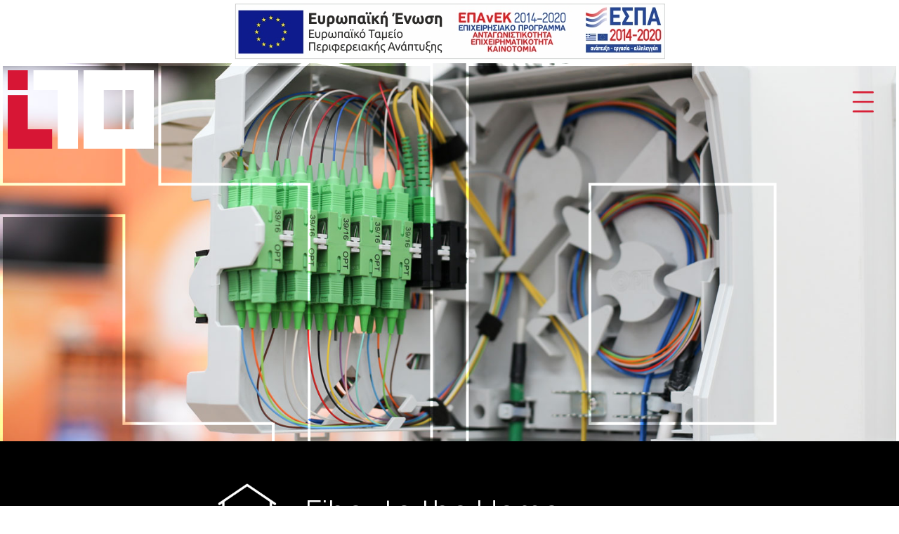

--- FILE ---
content_type: text/css
request_url: https://i10.gr/wp-content/uploads/elementor/css/post-233.css?ver=1718630472
body_size: 2451
content:
.elementor-kit-233{--e-global-color-primary:#D71F36;--e-global-color-secondary:#54595F;--e-global-color-text:#000000;--e-global-color-accent:#D71F36;--e-global-color-b52938a:#000000;--e-global-color-8b2ebc1:#FFFFFF;--e-global-typography-primary-font-family:"Roboto";--e-global-typography-primary-font-weight:600;--e-global-typography-secondary-font-family:"Roboto Slab";--e-global-typography-secondary-font-weight:400;--e-global-typography-text-font-family:"Manrope";--e-global-typography-text-font-size:16px;--e-global-typography-text-font-weight:500;--e-global-typography-accent-font-family:"Manrope";--e-global-typography-accent-font-size:16px;--e-global-typography-accent-font-weight:500;--e-global-typography-4a7909b-font-family:"Manrope";--e-global-typography-4a7909b-font-size:45px;--e-global-typography-4a7909b-font-weight:300;--e-global-typography-b820079-font-family:"Manrope";--e-global-typography-b820079-font-size:25px;--e-global-typography-b820079-font-weight:800;--e-global-typography-ecc003c-font-family:"Manrope";--e-global-typography-ecc003c-font-size:16px;--e-global-typography-ecc003c-font-weight:700;--e-global-typography-88a5498-font-size:16px;--e-global-typography-88a5498-font-weight:500;}.elementor-kit-233 h4{color:var( --e-global-color-primary );font-size:20px;font-weight:700;}.elementor-kit-233 h6{color:var( --e-global-color-text );font-size:18px;}.elementor-section.elementor-section-boxed > .elementor-container{max-width:1120px;}.e-con{--container-max-width:1120px;}.elementor-widget:not(:last-child){margin-block-end:20px;}.elementor-element{--widgets-spacing:20px 20px;}{}h1.entry-title{display:var(--page-title-display);}.elementor-kit-233 e-page-transition{background-color:#FFBC7D;}@media(max-width:959px){.elementor-kit-233{--e-global-typography-text-font-size:15px;--e-global-typography-4a7909b-font-size:40px;}.elementor-section.elementor-section-boxed > .elementor-container{max-width:1024px;}.e-con{--container-max-width:1024px;}}@media(max-width:767px){.elementor-kit-233{--e-global-typography-text-font-size:14px;--e-global-typography-4a7909b-font-size:35px;--e-global-typography-4a7909b-line-height:42px;}.elementor-section.elementor-section-boxed > .elementor-container{max-width:767px;}.e-con{--container-max-width:767px;}}/* Start custom CSS */::-moz-selection { /* Code for Firefox */
  color: #D71F36;
  background: black;
}

::selection {
  color: #D71F36;
  background: black;
}/* End custom CSS */

--- FILE ---
content_type: text/css
request_url: https://i10.gr/wp-content/uploads/elementor/css/post-1006.css?ver=1718683395
body_size: 8155
content:
.elementor-1006 .elementor-element.elementor-element-229a087 > .elementor-container{min-height:42vw;}.elementor-1006 .elementor-element.elementor-element-229a087:not(.elementor-motion-effects-element-type-background), .elementor-1006 .elementor-element.elementor-element-229a087 > .elementor-motion-effects-container > .elementor-motion-effects-layer{background-color:var( --e-global-color-b52938a );background-image:url("https://i10.gr/wp-content/uploads/2021/02/1414866404.jpg");background-position:center center;background-size:cover;}.elementor-1006 .elementor-element.elementor-element-229a087 > .elementor-background-overlay{background-image:url("https://i10.gr/wp-content/uploads/2021/02/iten-bg-element.svg");background-position:top center;background-repeat:no-repeat;background-size:cover;opacity:1;mix-blend-mode:overlay;transition:background 0.3s, border-radius 0.3s, opacity 0.3s;}.elementor-1006 .elementor-element.elementor-element-229a087{transition:background 0.3s, border 0.3s, border-radius 0.3s, box-shadow 0.3s;margin-top:-90px;margin-bottom:0px;z-index:10;}.elementor-1006 .elementor-element.elementor-element-1a8b4da > .elementor-container{max-width:900px;min-height:200px;}.elementor-1006 .elementor-element.elementor-element-1a8b4da > .elementor-container > .elementor-column > .elementor-widget-wrap{align-content:center;align-items:center;}.elementor-1006 .elementor-element.elementor-element-1a8b4da:not(.elementor-motion-effects-element-type-background), .elementor-1006 .elementor-element.elementor-element-1a8b4da > .elementor-motion-effects-container > .elementor-motion-effects-layer{background-color:#000000;}.elementor-1006 .elementor-element.elementor-element-1a8b4da{transition:background 0.3s, border 0.3s, border-radius 0.3s, box-shadow 0.3s;margin-top:0px;margin-bottom:-0px;z-index:10;}.elementor-1006 .elementor-element.elementor-element-1a8b4da > .elementor-background-overlay{transition:background 0.3s, border-radius 0.3s, opacity 0.3s;}.elementor-bc-flex-widget .elementor-1006 .elementor-element.elementor-element-4d31183.elementor-column .elementor-widget-wrap{align-items:center;}.elementor-1006 .elementor-element.elementor-element-4d31183.elementor-column.elementor-element[data-element_type="column"] > .elementor-widget-wrap.elementor-element-populated{align-content:center;align-items:center;}.elementor-1006 .elementor-element.elementor-element-4d31183.elementor-column > .elementor-widget-wrap{justify-content:flex-end;}.elementor-1006 .elementor-element.elementor-element-2ff2def{text-align:right;}.elementor-1006 .elementor-element.elementor-element-2ff2def img{width:90px;}.elementor-1006 .elementor-element.elementor-element-f612697{text-align:left;}.elementor-1006 .elementor-element.elementor-element-f612697 .elementor-heading-title{color:#FFFFFF;font-family:var( --e-global-typography-4a7909b-font-family ), Sans-serif;font-size:var( --e-global-typography-4a7909b-font-size );font-weight:var( --e-global-typography-4a7909b-font-weight );line-height:var( --e-global-typography-4a7909b-line-height );letter-spacing:var( --e-global-typography-4a7909b-letter-spacing );word-spacing:var( --e-global-typography-4a7909b-word-spacing );text-shadow:0px 0px 20px rgba(0, 0, 0, 0.3);}.elementor-1006 .elementor-element.elementor-element-57e5b19 > .elementor-container{max-width:700px;min-height:550px;}.elementor-1006 .elementor-element.elementor-element-57e5b19 > .elementor-container > .elementor-column > .elementor-widget-wrap{align-content:center;align-items:center;}.elementor-1006 .elementor-element.elementor-element-57e5b19:not(.elementor-motion-effects-element-type-background), .elementor-1006 .elementor-element.elementor-element-57e5b19 > .elementor-motion-effects-container > .elementor-motion-effects-layer{background-color:var( --e-global-color-accent );}.elementor-1006 .elementor-element.elementor-element-57e5b19{transition:background 0.3s, border 0.3s, border-radius 0.3s, box-shadow 0.3s;margin-top:0px;margin-bottom:0px;}.elementor-1006 .elementor-element.elementor-element-57e5b19 > .elementor-background-overlay{transition:background 0.3s, border-radius 0.3s, opacity 0.3s;}.elementor-1006 .elementor-element.elementor-element-830fa66{color:var( --e-global-color-8b2ebc1 );font-family:var( --e-global-typography-text-font-family ), Sans-serif;font-size:var( --e-global-typography-text-font-size );font-weight:var( --e-global-typography-text-font-weight );}:root{--page-title-display:none;}@media(max-width:959px){.elementor-1006 .elementor-element.elementor-element-229a087 > .elementor-container{min-height:40vh;}.elementor-1006 .elementor-element.elementor-element-229a087:not(.elementor-motion-effects-element-type-background), .elementor-1006 .elementor-element.elementor-element-229a087 > .elementor-motion-effects-container > .elementor-motion-effects-layer{background-position:top center;}.elementor-1006 .elementor-element.elementor-element-1a8b4da > .elementor-container{min-height:200px;}.elementor-1006 .elementor-element.elementor-element-2ff2def img{width:90px;}.elementor-1006 .elementor-element.elementor-element-f612697 .elementor-heading-title{font-size:var( --e-global-typography-4a7909b-font-size );line-height:var( --e-global-typography-4a7909b-line-height );letter-spacing:var( --e-global-typography-4a7909b-letter-spacing );word-spacing:var( --e-global-typography-4a7909b-word-spacing );}.elementor-1006 .elementor-element.elementor-element-57e5b19 > .elementor-container{min-height:1px;}.elementor-1006 .elementor-element.elementor-element-e765a42 > .elementor-element-populated{padding:20px 20px 20px 20px;}.elementor-1006 .elementor-element.elementor-element-830fa66{column-gap:40px;font-size:var( --e-global-typography-text-font-size );}}@media(max-width:767px){.elementor-1006 .elementor-element.elementor-element-229a087 > .elementor-container{min-height:45vh;}.elementor-1006 .elementor-element.elementor-element-229a087:not(.elementor-motion-effects-element-type-background), .elementor-1006 .elementor-element.elementor-element-229a087 > .elementor-motion-effects-container > .elementor-motion-effects-layer{background-position:center center;}.elementor-1006 .elementor-element.elementor-element-229a087 > .elementor-background-overlay{background-image:url("https://i10.gr/wp-content/uploads/2021/02/iten-bg-element.svg");background-position:center center;background-repeat:no-repeat;background-size:contain;}.elementor-1006 .elementor-element.elementor-element-1a8b4da > .elementor-container{min-height:150px;}.elementor-1006 .elementor-element.elementor-element-4d31183{width:30%;}.elementor-1006 .elementor-element.elementor-element-4d31183 > .elementor-element-populated{padding:0px 0px 0px 0px;}.elementor-1006 .elementor-element.elementor-element-2ff2def{text-align:right;}.elementor-1006 .elementor-element.elementor-element-2ff2def img{width:85px;}.elementor-1006 .elementor-element.elementor-element-66e0f00{width:70%;}.elementor-bc-flex-widget .elementor-1006 .elementor-element.elementor-element-66e0f00.elementor-column .elementor-widget-wrap{align-items:center;}.elementor-1006 .elementor-element.elementor-element-66e0f00.elementor-column.elementor-element[data-element_type="column"] > .elementor-widget-wrap.elementor-element-populated{align-content:center;align-items:center;}.elementor-1006 .elementor-element.elementor-element-f612697 .elementor-heading-title{font-size:var( --e-global-typography-4a7909b-font-size );line-height:var( --e-global-typography-4a7909b-line-height );letter-spacing:var( --e-global-typography-4a7909b-letter-spacing );word-spacing:var( --e-global-typography-4a7909b-word-spacing );}.elementor-1006 .elementor-element.elementor-element-57e5b19 > .elementor-container{min-height:40vh;}.elementor-1006 .elementor-element.elementor-element-830fa66{columns:1;font-size:var( --e-global-typography-text-font-size );}}@media(min-width:768px){.elementor-1006 .elementor-element.elementor-element-4d31183{width:25%;}.elementor-1006 .elementor-element.elementor-element-66e0f00{width:74.665%;}}@media(max-width:959px) and (min-width:768px){.elementor-1006 .elementor-element.elementor-element-4d31183{width:25%;}}

--- FILE ---
content_type: text/css
request_url: https://i10.gr/wp-content/uploads/elementor/css/post-340.css?ver=1719171571
body_size: 8549
content:
.elementor-340 .elementor-element.elementor-element-2572c48 > .elementor-container{max-width:800px;min-height:90px;}.elementor-340 .elementor-element.elementor-element-2572c48:not(.elementor-motion-effects-element-type-background), .elementor-340 .elementor-element.elementor-element-2572c48 > .elementor-motion-effects-container > .elementor-motion-effects-layer{background-color:#00000000;}.elementor-340 .elementor-element.elementor-element-2572c48{transition:background 0.3s, border 0.3s, border-radius 0.3s, box-shadow 0.3s;z-index:99;}.elementor-340 .elementor-element.elementor-element-2572c48 > .elementor-background-overlay{transition:background 0.3s, border-radius 0.3s, opacity 0.3s;}.elementor-340 .elementor-element.elementor-element-65bafcd > .elementor-container{min-height:90px;}.elementor-340 .elementor-element.elementor-element-65bafcd > .elementor-container > .elementor-column > .elementor-widget-wrap{align-content:center;align-items:center;}.elementor-340 .elementor-element.elementor-element-65bafcd:not(.elementor-motion-effects-element-type-background), .elementor-340 .elementor-element.elementor-element-65bafcd > .elementor-motion-effects-container > .elementor-motion-effects-layer{background-color:#00000000;}.elementor-340 .elementor-element.elementor-element-65bafcd{transition:background 0.3s, border 0.3s, border-radius 0.3s, box-shadow 0.3s;margin-top:0px;margin-bottom:0px;padding:0px 30px 0px 11px;z-index:99;}.elementor-340 .elementor-element.elementor-element-65bafcd > .elementor-background-overlay{transition:background 0.3s, border-radius 0.3s, opacity 0.3s;}.elementor-340 .elementor-element.elementor-element-4c66457{text-align:left;}.elementor-340 .elementor-element.elementor-element-4c66457 img{width:130px;}.elementor-340 .elementor-element.elementor-element-4c66457 > .elementor-widget-container{--e-transform-origin-x:left;--e-transform-origin-y:top;}.elementor-bc-flex-widget .elementor-340 .elementor-element.elementor-element-88b604a.elementor-column .elementor-widget-wrap{align-items:center;}.elementor-340 .elementor-element.elementor-element-88b604a.elementor-column.elementor-element[data-element_type="column"] > .elementor-widget-wrap.elementor-element-populated{align-content:center;align-items:center;}.elementor-340 .elementor-element.elementor-element-88b604a > .elementor-widget-wrap > .elementor-widget:not(.elementor-widget__width-auto):not(.elementor-widget__width-initial):not(:last-child):not(.elementor-absolute){margin-bottom:20px;}.elementor-340 .elementor-element.elementor-element-6749138 .elementor-menu-toggle{margin-left:auto;background-color:#02010100;border-width:0px;border-radius:0px;}.elementor-340 .elementor-element.elementor-element-6749138 .elementor-nav-menu--dropdown a, .elementor-340 .elementor-element.elementor-element-6749138 .elementor-menu-toggle{color:var( --e-global-color-accent );}.elementor-340 .elementor-element.elementor-element-6749138 .elementor-nav-menu--dropdown{background-color:#000000;}.elementor-340 .elementor-element.elementor-element-6749138 .elementor-nav-menu--dropdown a:hover,
					.elementor-340 .elementor-element.elementor-element-6749138 .elementor-nav-menu--dropdown a.elementor-item-active,
					.elementor-340 .elementor-element.elementor-element-6749138 .elementor-nav-menu--dropdown a.highlighted,
					.elementor-340 .elementor-element.elementor-element-6749138 .elementor-menu-toggle:hover{color:#000000;}.elementor-340 .elementor-element.elementor-element-6749138 .elementor-nav-menu--dropdown a:hover,
					.elementor-340 .elementor-element.elementor-element-6749138 .elementor-nav-menu--dropdown a.elementor-item-active,
					.elementor-340 .elementor-element.elementor-element-6749138 .elementor-nav-menu--dropdown a.highlighted{background-color:#FFFFFF;}.elementor-340 .elementor-element.elementor-element-6749138 .elementor-nav-menu--dropdown a.elementor-item-active{color:var( --e-global-color-text );background-color:var( --e-global-color-primary );}.elementor-340 .elementor-element.elementor-element-6749138 .elementor-nav-menu--dropdown .elementor-item, .elementor-340 .elementor-element.elementor-element-6749138 .elementor-nav-menu--dropdown  .elementor-sub-item{font-size:16px;font-weight:bold;}.elementor-340 .elementor-element.elementor-element-6749138 .elementor-nav-menu--dropdown a{padding-top:12px;padding-bottom:12px;}.elementor-340 .elementor-element.elementor-element-6749138 .elementor-nav-menu--main > .elementor-nav-menu > li > .elementor-nav-menu--dropdown, .elementor-340 .elementor-element.elementor-element-6749138 .elementor-nav-menu__container.elementor-nav-menu--dropdown{margin-top:25px !important;}.elementor-340 .elementor-element.elementor-element-6749138 div.elementor-menu-toggle{color:var( --e-global-color-accent );}.elementor-340 .elementor-element.elementor-element-6749138 div.elementor-menu-toggle svg{fill:var( --e-global-color-accent );}.elementor-340 .elementor-element.elementor-element-6749138 div.elementor-menu-toggle:hover{color:#FFFFFF;}.elementor-340 .elementor-element.elementor-element-6749138 div.elementor-menu-toggle:hover svg{fill:#FFFFFF;}.elementor-340 .elementor-element.elementor-element-6749138{--nav-menu-icon-size:30px;top:-12px;}body:not(.rtl) .elementor-340 .elementor-element.elementor-element-6749138{left:1px;}body.rtl .elementor-340 .elementor-element.elementor-element-6749138{right:1px;}.elementor-340 .elementor-element.elementor-element-6d480a96 > .elementor-container{min-height:90px;}.elementor-340 .elementor-element.elementor-element-6d480a96 > .elementor-container > .elementor-column > .elementor-widget-wrap{align-content:center;align-items:center;}.elementor-340 .elementor-element.elementor-element-6d480a96:not(.elementor-motion-effects-element-type-background), .elementor-340 .elementor-element.elementor-element-6d480a96 > .elementor-motion-effects-container > .elementor-motion-effects-layer{background-color:#000000;}.elementor-340 .elementor-element.elementor-element-6d480a96{transition:background 0.3s, border 0.3s, border-radius 0.3s, box-shadow 0.3s;margin-top:-90px;margin-bottom:0px;padding:0px 30px 0px 30px;z-index:9;}.elementor-340 .elementor-element.elementor-element-6d480a96 > .elementor-background-overlay{transition:background 0.3s, border-radius 0.3s, opacity 0.3s;}.elementor-340 .elementor-element.elementor-element-6ec5d473:not(.elementor-motion-effects-element-type-background) > .elementor-widget-wrap, .elementor-340 .elementor-element.elementor-element-6ec5d473 > .elementor-widget-wrap > .elementor-motion-effects-container > .elementor-motion-effects-layer{background-color:#00000000;}.elementor-340 .elementor-element.elementor-element-6ec5d473 > .elementor-element-populated{transition:background 0.3s, border 0.3s, border-radius 0.3s, box-shadow 0.3s;}.elementor-340 .elementor-element.elementor-element-6ec5d473 > .elementor-element-populated > .elementor-background-overlay{transition:background 0.3s, border-radius 0.3s, opacity 0.3s;}@media(max-width:959px){.elementor-340 .elementor-element.elementor-element-2572c48 > .elementor-container{min-height:90px;}.elementor-340 .elementor-element.elementor-element-65bafcd > .elementor-container{min-height:90px;}.elementor-340 .elementor-element.elementor-element-4c66457 img{max-width:35%;}}@media(max-width:767px){.elementor-340 .elementor-element.elementor-element-2572c48 > .elementor-container{min-height:90px;}.elementor-340 .elementor-element.elementor-element-65bafcd > .elementor-container{min-height:90px;}.elementor-340 .elementor-element.elementor-element-979f0bd{width:50%;}.elementor-340 .elementor-element.elementor-element-4c66457{text-align:left;}.elementor-340 .elementor-element.elementor-element-4c66457 img{width:40%;max-width:100%;}.elementor-340 .elementor-element.elementor-element-4c66457 > .elementor-widget-container{margin:0px 0px 0px 20px;}.elementor-340 .elementor-element.elementor-element-88b604a{width:50%;}.elementor-340 .elementor-element.elementor-element-88b604a > .elementor-widget-wrap > .elementor-widget:not(.elementor-widget__width-auto):not(.elementor-widget__width-initial):not(:last-child):not(.elementor-absolute){margin-bottom:20px;}.elementor-340 .elementor-element.elementor-element-6749138 .elementor-nav-menu--main > .elementor-nav-menu > li > .elementor-nav-menu--dropdown, .elementor-340 .elementor-element.elementor-element-6749138 .elementor-nav-menu__container.elementor-nav-menu--dropdown{margin-top:40px !important;}.elementor-340 .elementor-element.elementor-element-6ec5d473{width:50%;}}

--- FILE ---
content_type: text/css
request_url: https://i10.gr/wp-content/uploads/elementor/css/post-1832.css?ver=1718704497
body_size: 6747
content:
.elementor-1832 .elementor-element.elementor-element-53138fe8 > .elementor-container{max-width:1200px;}.elementor-1832 .elementor-element.elementor-element-53138fe8:not(.elementor-motion-effects-element-type-background), .elementor-1832 .elementor-element.elementor-element-53138fe8 > .elementor-motion-effects-container > .elementor-motion-effects-layer{background-color:var( --e-global-color-b52938a );}.elementor-1832 .elementor-element.elementor-element-53138fe8{border-style:solid;border-width:4px 0px 0px 0px;border-color:var( --e-global-color-accent );transition:background 0.3s, border 0.3s, border-radius 0.3s, box-shadow 0.3s;margin-top:0px;margin-bottom:0px;padding:25px 0px 20px 0px;}.elementor-1832 .elementor-element.elementor-element-53138fe8, .elementor-1832 .elementor-element.elementor-element-53138fe8 > .elementor-background-overlay{border-radius:0px 0px 0px 0px;}.elementor-1832 .elementor-element.elementor-element-53138fe8 > .elementor-background-overlay{transition:background 0.3s, border-radius 0.3s, opacity 0.3s;}.elementor-1832 .elementor-element.elementor-element-678e37a4 > .elementor-widget-wrap > .elementor-widget:not(.elementor-widget__width-auto):not(.elementor-widget__width-initial):not(:last-child):not(.elementor-absolute){margin-bottom:0px;}.elementor-1832 .elementor-element.elementor-element-678e37a4 > .elementor-element-populated{padding:0px 0px 0px 0px;}.elementor-1832 .elementor-element.elementor-element-1743fd8d > .elementor-container{max-width:1200px;}.elementor-1832 .elementor-element.elementor-element-1743fd8d{margin-top:0px;margin-bottom:0px;}.elementor-bc-flex-widget .elementor-1832 .elementor-element.elementor-element-3e0486ea.elementor-column .elementor-widget-wrap{align-items:center;}.elementor-1832 .elementor-element.elementor-element-3e0486ea.elementor-column.elementor-element[data-element_type="column"] > .elementor-widget-wrap.elementor-element-populated{align-content:center;align-items:center;}.elementor-1832 .elementor-element.elementor-element-3e0486ea > .elementor-widget-wrap > .elementor-widget:not(.elementor-widget__width-auto):not(.elementor-widget__width-initial):not(:last-child):not(.elementor-absolute){margin-bottom:0px;}.elementor-1832 .elementor-element.elementor-element-35cfdbd{text-align:left;}.elementor-1832 .elementor-element.elementor-element-35cfdbd img{width:230px;}.elementor-bc-flex-widget .elementor-1832 .elementor-element.elementor-element-ab43c50.elementor-column .elementor-widget-wrap{align-items:flex-end;}.elementor-1832 .elementor-element.elementor-element-ab43c50.elementor-column.elementor-element[data-element_type="column"] > .elementor-widget-wrap.elementor-element-populated{align-content:flex-end;align-items:flex-end;}.elementor-1832 .elementor-element.elementor-element-ab7e3da{text-align:right;}.elementor-1832 .elementor-element.elementor-element-37d95f0f{--divider-border-style:solid;--divider-color:#d8d8d8;--divider-border-width:1px;}.elementor-1832 .elementor-element.elementor-element-37d95f0f .elementor-divider-separator{width:100%;}.elementor-1832 .elementor-element.elementor-element-37d95f0f .elementor-divider{padding-block-start:30px;padding-block-end:30px;}.elementor-1832 .elementor-element.elementor-element-37d95f0f > .elementor-widget-container{padding:0px 10px 0px 10px;}.elementor-1832 .elementor-element.elementor-element-2ab4fbcc > .elementor-container{max-width:1200px;}.elementor-1832 .elementor-element.elementor-element-2ab4fbcc{margin-top:0px;margin-bottom:0px;}.elementor-bc-flex-widget .elementor-1832 .elementor-element.elementor-element-309ca158.elementor-column .elementor-widget-wrap{align-items:center;}.elementor-1832 .elementor-element.elementor-element-309ca158.elementor-column.elementor-element[data-element_type="column"] > .elementor-widget-wrap.elementor-element-populated{align-content:center;align-items:center;}.elementor-1832 .elementor-element.elementor-element-416d5981{text-align:right;}.elementor-1832 .elementor-element.elementor-element-416d5981 .elementor-heading-title{color:#FFFFFF;font-family:"Montserrat", Sans-serif;font-size:14px;font-weight:400;text-transform:capitalize;}@media(max-width:959px) and (min-width:768px){.elementor-1832 .elementor-element.elementor-element-3e0486ea{width:50%;}.elementor-1832 .elementor-element.elementor-element-ab43c50{width:100%;}}@media(max-width:959px){.elementor-1832 .elementor-element.elementor-element-53138fe8{padding:0px 10px 20px 10px;}.elementor-1832 .elementor-element.elementor-element-1743fd8d{margin-top:20px;margin-bottom:0px;}.elementor-1832 .elementor-element.elementor-element-35cfdbd{text-align:left;}.elementor-1832 .elementor-element.elementor-element-35cfdbd img{width:100%;}.elementor-1832 .elementor-element.elementor-element-ab43c50 > .elementor-element-populated{margin:10px 0px 10px 0px;--e-column-margin-right:0px;--e-column-margin-left:0px;padding:10px 10px 10px 10px;}.elementor-1832 .elementor-element.elementor-element-37d95f0f .elementor-divider{padding-block-start:20px;padding-block-end:20px;}.elementor-1832 .elementor-element.elementor-element-2ab4fbcc{padding:0px 10px 0px 10px;}.elementor-1832 .elementor-element.elementor-element-309ca158 > .elementor-element-populated{padding:0px 0px 0px 0px;}}@media(max-width:767px){.elementor-1832 .elementor-element.elementor-element-53138fe8{padding:0px 0px 0px 0px;}.elementor-1832 .elementor-element.elementor-element-678e37a4 > .elementor-element-populated{padding:0px 0px 20px 0px;}.elementor-1832 .elementor-element.elementor-element-3e0486ea{width:100%;}.elementor-bc-flex-widget .elementor-1832 .elementor-element.elementor-element-3e0486ea.elementor-column .elementor-widget-wrap{align-items:center;}.elementor-1832 .elementor-element.elementor-element-3e0486ea.elementor-column.elementor-element[data-element_type="column"] > .elementor-widget-wrap.elementor-element-populated{align-content:center;align-items:center;}.elementor-1832 .elementor-element.elementor-element-3e0486ea.elementor-column > .elementor-widget-wrap{justify-content:center;}.elementor-1832 .elementor-element.elementor-element-35cfdbd{text-align:center;}.elementor-1832 .elementor-element.elementor-element-35cfdbd img{width:70%;}.elementor-1832 .elementor-element.elementor-element-ab43c50 > .elementor-element-populated{margin:10% 0% 0% 0%;--e-column-margin-right:0%;--e-column-margin-left:0%;}.elementor-1832 .elementor-element.elementor-element-37d95f0f .elementor-divider{padding-block-start:30px;padding-block-end:30px;}.elementor-1832 .elementor-element.elementor-element-309ca158 > .elementor-element-populated{margin:10% 0% 0% 0%;--e-column-margin-right:0%;--e-column-margin-left:0%;}.elementor-1832 .elementor-element.elementor-element-416d5981{text-align:center;}}

--- FILE ---
content_type: image/svg+xml
request_url: https://i10.gr/wp-content/uploads/2022/11/i10-logo.svg
body_size: 7061
content:
<svg xmlns="http://www.w3.org/2000/svg" viewBox="0 0 425.2 269.29"><defs><style>.cls-1{fill:#fff;}.cls-2{fill:#d71635;}</style></defs><g id="Layer_2" data-name="Layer 2"><g id="Layer_1-2" data-name="Layer 1"><path class="cls-1" d="M8,260.66v7.82H5.93v-7.82L0,250.29H2.34L7,258.43l4.72-8.14H14Z"></path><path class="cls-1" d="M37.12,259.4a8.92,8.92,0,0,1-.75,3.64,9.72,9.72,0,0,1-2,3,9.51,9.51,0,0,1-3,2,9.12,9.12,0,0,1-3.65.73,9.39,9.39,0,0,1-3.7-.73,9.44,9.44,0,0,1-5-5,9,9,0,0,1-.75-3.65,9.08,9.08,0,0,1,.75-3.66,9.47,9.47,0,0,1,2-3,9.67,9.67,0,0,1,3-2,9.4,9.4,0,0,1,3.68-.73,9.29,9.29,0,0,1,3.65.73,9.69,9.69,0,0,1,5,5A9,9,0,0,1,37.12,259.4Zm-2,0a7.43,7.43,0,0,0-4.5-6.91,7.06,7.06,0,0,0-2.9-.59,7.16,7.16,0,0,0-2.92.59,7.34,7.34,0,0,0-2.37,1.6,7.16,7.16,0,0,0-1.59,2.37,7.56,7.56,0,0,0-.58,2.94,7.19,7.19,0,0,0,.59,2.9,7.57,7.57,0,0,0,4,4,7.25,7.25,0,0,0,2.89.59,7.1,7.1,0,0,0,2.88-.59,7.56,7.56,0,0,0,2.35-1.61,7.38,7.38,0,0,0,2.17-5.26Z"></path><path class="cls-1" d="M56.64,264.48a5.44,5.44,0,0,1-.9,1.82,6.22,6.22,0,0,1-2.33,1.84,7,7,0,0,1-2.95.65,7.11,7.11,0,0,1-3-.67,5.68,5.68,0,0,1-2.3-1.82,5.32,5.32,0,0,1-.91-1.85A9.46,9.46,0,0,1,44,262v-11.7h2v11.13c0,.49,0,.91,0,1.27a5.76,5.76,0,0,0,.1.93,4.28,4.28,0,0,0,.2.71,3.36,3.36,0,0,0,.3.6,3.8,3.8,0,0,0,1.59,1.41,4.9,4.9,0,0,0,4.47,0,3.77,3.77,0,0,0,1.6-1.41,2.85,2.85,0,0,0,.31-.6,4.32,4.32,0,0,0,.18-.71q.06-.39.09-.93c0-.36,0-.78,0-1.27V250.29h2V262A9.19,9.19,0,0,1,56.64,264.48Z"></path><path class="cls-1" d="M72.55,268.48l-5.48-8h-.5v8H64.5V250.29h3a11.74,11.74,0,0,1,2.39.24,5.6,5.6,0,0,1,2,.81,4.31,4.31,0,0,1,1.41,1.55,4.88,4.88,0,0,1,.54,2.41,5,5,0,0,1-1.25,3.49,4.9,4.9,0,0,1-3.34,1.55l5.82,8.14Zm-.73-13.18a2.76,2.76,0,0,0-.5-1.77,3,3,0,0,0-1.26-.92,5.29,5.29,0,0,0-1.69-.35q-.93-.06-1.8-.06v6.51c.65,0,1.29,0,1.92-.07a5.31,5.31,0,0,0,1.68-.41,2.75,2.75,0,0,0,1.19-1A3.36,3.36,0,0,0,71.82,255.3Z"></path><path class="cls-1" d="M98.52,252.2v16.28h-2V252.2H92.09v-1.91h10.84v1.91Z"></path><path class="cls-1" d="M108.82,268.48V250.29h9.45v1.91h-7.38v5.39h7.17v1.89h-7.17v7.11h7.38v1.89Z"></path><path class="cls-1" d="M136.59,268.37a9,9,0,0,1-2.76.42,9.34,9.34,0,0,1-3.71-.73,9.39,9.39,0,0,1-5-5,9.3,9.3,0,0,1-.73-3.71,8.63,8.63,0,0,1,.76-3.59,9.87,9.87,0,0,1,2-3,9.58,9.58,0,0,1,3-2,9.05,9.05,0,0,1,3.64-.75,9.27,9.27,0,0,1,2.79.39,10,10,0,0,1,2.62,1.39v2.52a10.21,10.21,0,0,0-2.53-1.74,6.88,6.88,0,0,0-3-.64,6.66,6.66,0,0,0-2.79.59,7.46,7.46,0,0,0-2.34,1.61,7.71,7.71,0,0,0-1.6,2.39,7.25,7.25,0,0,0-.59,2.89,7.38,7.38,0,0,0,.58,2.94,7.19,7.19,0,0,0,1.6,2.37A7.69,7.69,0,0,0,131,266.3a7.56,7.56,0,0,0,2.94.58,6.07,6.07,0,0,0,2.88-.69,12.25,12.25,0,0,0,2.47-1.68V267A10,10,0,0,1,136.59,268.37Z"></path><path class="cls-1" d="M157.59,268.48v-8.9H148.3v8.9h-2V250.29h2v7.43h9.29v-7.43h2v18.19Z"></path><path class="cls-1" d="M169.5,254.46v14h-2.07v-19l14.2,14.85V250.29h2v19Z"></path><path class="cls-1" d="M209.52,259.4a8.92,8.92,0,0,1-.75,3.64,9.87,9.87,0,0,1-2,3,9.67,9.67,0,0,1-3,2,9.07,9.07,0,0,1-3.64.73,9.49,9.49,0,0,1-6.72-2.74,9.52,9.52,0,0,1-2-3,9,9,0,0,1-.75-3.65,9.08,9.08,0,0,1,.75-3.66,9.47,9.47,0,0,1,2-3,9.79,9.79,0,0,1,3-2,9.42,9.42,0,0,1,3.69-.73,9.24,9.24,0,0,1,3.64.73,9.59,9.59,0,0,1,5,5A9,9,0,0,1,209.52,259.4Zm-2.05,0a7.43,7.43,0,0,0-4.5-6.91,7.06,7.06,0,0,0-2.9-.59,7.14,7.14,0,0,0-2.91.59,7.39,7.39,0,0,0-2.38,1.6,7.37,7.37,0,0,0-2.16,5.31,7,7,0,0,0,.59,2.9,7.41,7.41,0,0,0,1.6,2.36,7.53,7.53,0,0,0,2.37,1.61,7.29,7.29,0,0,0,2.89.59,7.18,7.18,0,0,0,2.89-.59,7.8,7.8,0,0,0,2.35-1.61,7.36,7.36,0,0,0,1.58-2.36A7.19,7.19,0,0,0,207.47,259.42Z"></path><path class="cls-1" d="M216.5,268.48V250.29h2.05v16.3h5v1.89Z"></path><path class="cls-1" d="M247.31,259.4a8.92,8.92,0,0,1-.75,3.64,9.72,9.72,0,0,1-2,3,9.51,9.51,0,0,1-3,2,9.12,9.12,0,0,1-3.65.73,9.39,9.39,0,0,1-3.7-.73,9.44,9.44,0,0,1-5.05-5,9,9,0,0,1-.75-3.65,9.08,9.08,0,0,1,.75-3.66,9.47,9.47,0,0,1,2.05-3,9.67,9.67,0,0,1,3-2,9.4,9.4,0,0,1,3.68-.73,9.29,9.29,0,0,1,3.65.73,9.69,9.69,0,0,1,5,5A9,9,0,0,1,247.31,259.4Zm-2.05,0a7.43,7.43,0,0,0-4.5-6.91,7.06,7.06,0,0,0-2.9-.59,7.16,7.16,0,0,0-2.92.59,7.45,7.45,0,0,0-4,4,7.56,7.56,0,0,0-.58,2.94,7.19,7.19,0,0,0,.59,2.9,7.57,7.57,0,0,0,4,4,7.25,7.25,0,0,0,2.89.59,7.1,7.1,0,0,0,2.88-.59,7.56,7.56,0,0,0,2.35-1.61,7.38,7.38,0,0,0,2.17-5.26Z"></path><path class="cls-1" d="M271.19,262.6a6.86,6.86,0,0,1-1.39,2.94,8.42,8.42,0,0,1-3,2.39,8.73,8.73,0,0,1-3.74.86,9.4,9.4,0,0,1-6.76-2.75,9.25,9.25,0,0,1-2-3.06,10,10,0,0,1-.72-3.82,8.46,8.46,0,0,1,.76-3.56,9.25,9.25,0,0,1,2.07-2.91,9.87,9.87,0,0,1,3.06-2,9.62,9.62,0,0,1,3.71-.72,8.17,8.17,0,0,1,4.21,1.08,12.51,12.51,0,0,1,3.35,2.86l-1.52,1.36a10,10,0,0,0-2.61-2.43,6.34,6.34,0,0,0-3.43-1,7.53,7.53,0,0,0-2.9.57,8.12,8.12,0,0,0-2.43,1.57,7.14,7.14,0,0,0-1.65,2.3,6.81,6.81,0,0,0-.6,2.83,8,8,0,0,0,.57,3,7.77,7.77,0,0,0,1.58,2.44,7.34,7.34,0,0,0,2.35,1.63,7.23,7.23,0,0,0,2.9.59,6.24,6.24,0,0,0,1.64-.23,6.45,6.45,0,0,0,1.57-.63,7,7,0,0,0,1.38-1,5.45,5.45,0,0,0,1.54-2.39,8.42,8.42,0,0,0,.22-1.4h-5.41v-1.92h7.59A16.61,16.61,0,0,1,271.19,262.6Z"></path><path class="cls-1" d="M283.89,260.66v7.82h-2.05v-7.82l-5.93-10.37h2.34l4.62,8.14,4.72-8.14h2.34Z"></path><path class="cls-1" d="M317.63,255.41a4.74,4.74,0,0,1-1.54,3.75,6.14,6.14,0,0,1-4.24,1.37H310.1v8h-2.05V250.29h3.31a10.66,10.66,0,0,1,2.74.29,4.51,4.51,0,0,1,1.82,1,4.83,4.83,0,0,1,1.26,1.72A5.17,5.17,0,0,1,317.63,255.41Zm-2-.06q0-3.15-4-3.15H310.1v6.46h1.65a4.28,4.28,0,0,0,2.86-.86A3.1,3.1,0,0,0,315.61,255.35Z"></path><path class="cls-1" d="M335,268.48l-2.15-5.17h-7.8l-2.18,5.17h-2.2L329,249.4l8.19,19.08Zm-6-14.33-3.09,7.27H332Z"></path><path class="cls-1" d="M350.93,268.48l-5.48-8H345v8h-2.08V250.29h3a11.74,11.74,0,0,1,2.39.24,5.48,5.48,0,0,1,2,.81,4.25,4.25,0,0,1,1.42,1.55,4.88,4.88,0,0,1,.54,2.41,5,5,0,0,1-1.25,3.49,4.9,4.9,0,0,1-3.34,1.55l5.82,8.14Zm-.73-13.18a2.76,2.76,0,0,0-.5-1.77,3,3,0,0,0-1.26-.92,5.29,5.29,0,0,0-1.69-.35c-.63,0-1.22-.06-1.8-.06v6.51c.65,0,1.28,0,1.91-.07a5.31,5.31,0,0,0,1.68-.41,2.77,2.77,0,0,0,1.2-1A3.44,3.44,0,0,0,350.2,255.3Z"></path><path class="cls-1" d="M364.19,252.2v16.28h-2.05V252.2h-4.38v-1.91H368.6v1.91Z"></path><path class="cls-1" d="M376.56,254.46v14h-2.07v-19l14.2,14.85V250.29h2v19Z"></path><path class="cls-1" d="M398.26,268.48V250.29h9.44v1.91h-7.37v5.39h7.16v1.89h-7.16v7.11h7.37v1.89Z"></path><path class="cls-1" d="M422.68,268.48l-5.49-8h-.5v8h-2.07V250.29h3a11.64,11.64,0,0,1,2.38.24,5.6,5.6,0,0,1,2,.81,4.34,4.34,0,0,1,1.42,1.55,5.61,5.61,0,0,1-.71,5.9,4.92,4.92,0,0,1-3.35,1.55l5.83,8.14Zm-.74-13.18a2.71,2.71,0,0,0-.5-1.77,3,3,0,0,0-1.26-.92,5.23,5.23,0,0,0-1.69-.35q-.93-.06-1.8-.06v6.51c.65,0,1.29,0,1.92-.07a5.31,5.31,0,0,0,1.68-.41,2.69,2.69,0,0,0,1.19-1A3.36,3.36,0,0,0,421.94,255.3Z"></path><rect class="cls-2" width="58.11" height="56.69"></rect><polygon class="cls-2" points="58.11 170.08 58.11 71.58 0 71.58 0 226.77 128.98 226.77 128.98 170.08 58.11 170.08"></polygon><polygon class="cls-1" points="75.12 0 75.12 56.69 145.98 56.69 145.98 226.77 204.09 226.77 204.09 0 75.12 0"></polygon><path class="cls-1" d="M221.1,0V226.77H425.2V0Zm58.11,170.08V56.69h87.88V170.08Z"></path></g></g></svg>

--- FILE ---
content_type: image/svg+xml
request_url: https://i10.gr/wp-content/uploads/2021/02/iten-bg-element.svg
body_size: 581
content:
<svg xmlns="http://www.w3.org/2000/svg" viewBox="0 0 2294.47 1227.05"><defs><style>.cls-1{fill:#fff;}</style></defs><g id="Layer_2" data-name="Layer 2"><g id="Layer_2-2" data-name="Layer 2"><path class="cls-1" d="M319.74,312.11H0V0H319.74ZM7.13,305H312.6V7.13H7.13ZM701,1227.05H0V385H319.74V914.93H701ZM7.13,1219.91h686.7V922.07H312.6V392.17H7.13Zm1097.93,7.14H785.32V312.11H404.1V0h701Zm-312.61-7.14h305.47V7.13H411.23V305H792.45Zm1502,7.14h-1105V0h1105Zm-1097.92-7.14H2287.34V7.13H1196.55Zm785.32-297.84H1502V305h479.85Zm-472.72-7.14h465.59V312.11H1509.15Z"></path></g></g></svg>